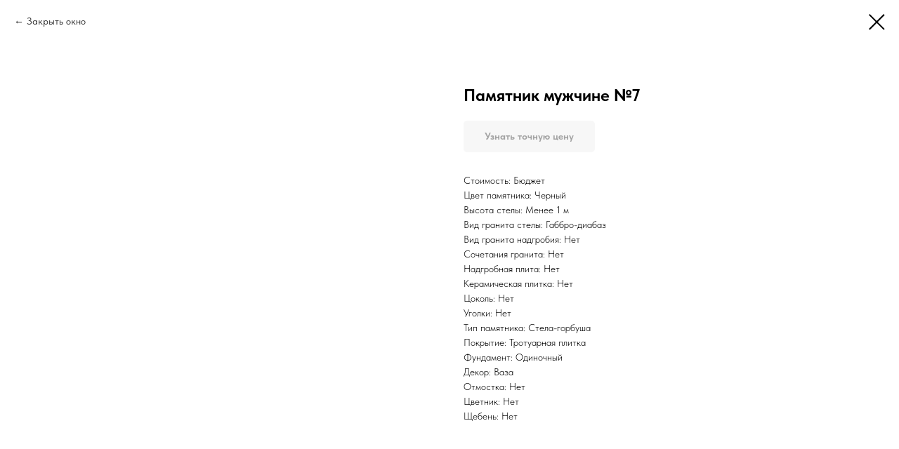

--- FILE ---
content_type: text/plain
request_url: https://www.google-analytics.com/j/collect?v=1&_v=j102&a=889568378&t=pageview&_s=1&dl=https%3A%2F%2Fnavechno.by%2Fmuzhskoy_pamiatnik%2Ftproduct%2F520756310-869309850471-pamyatnik-muzhchine-7&ul=en-us%40posix&dt=%D0%9F%D0%B0%D0%BC%D1%8F%D1%82%D0%BD%D0%B8%D0%BA%20%D0%BC%D1%83%D0%B6%D1%87%D0%B8%D0%BD%D0%B5%20%E2%84%967&sr=1280x720&vp=1280x720&_u=YEBAAEABAAAAACAAI~&jid=1883137915&gjid=1923939438&cid=2038747792.1765288244&tid=UA-180762769-1&_gid=1907903898.1765288244&_r=1&_slc=1&gtm=45He5c51n815FV8G4Vv863662741za200zd863662741&gcd=13l3l3l3l1l1&dma=0&tag_exp=103116026~103200004~104527907~104528500~104684208~104684211~105391253~115583767~115938465~115938468~116184927~116184929~116217636~116217638~116682875&z=342591475
body_size: -449
content:
2,cG-FSTHF130GM